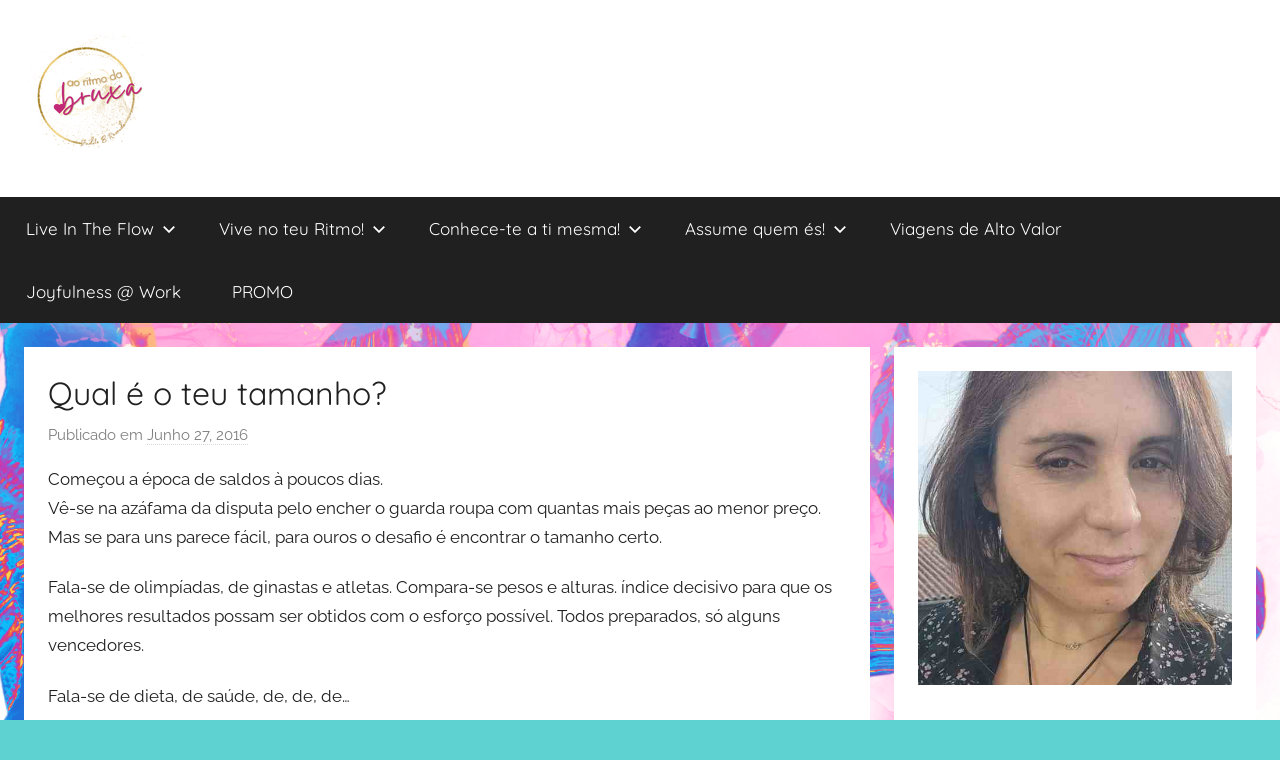

--- FILE ---
content_type: text/html; charset=utf-8
request_url: https://www.google.com/recaptcha/api2/aframe
body_size: 266
content:
<!DOCTYPE HTML><html><head><meta http-equiv="content-type" content="text/html; charset=UTF-8"></head><body><script nonce="GaIcPeA9LCG9q8Fsr6TSaQ">/** Anti-fraud and anti-abuse applications only. See google.com/recaptcha */ try{var clients={'sodar':'https://pagead2.googlesyndication.com/pagead/sodar?'};window.addEventListener("message",function(a){try{if(a.source===window.parent){var b=JSON.parse(a.data);var c=clients[b['id']];if(c){var d=document.createElement('img');d.src=c+b['params']+'&rc='+(localStorage.getItem("rc::a")?sessionStorage.getItem("rc::b"):"");window.document.body.appendChild(d);sessionStorage.setItem("rc::e",parseInt(sessionStorage.getItem("rc::e")||0)+1);localStorage.setItem("rc::h",'1768981733190');}}}catch(b){}});window.parent.postMessage("_grecaptcha_ready", "*");}catch(b){}</script></body></html>